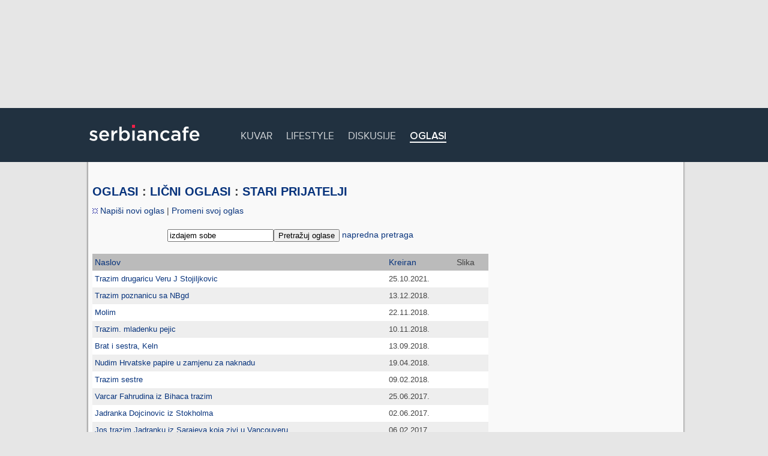

--- FILE ---
content_type: text/html; charset=UTF-8
request_url: https://www.serbiancafe.com/lat/oglasi/index.php?kid=14&time=1685969361&catname=Stari+prijatelji
body_size: 4129
content:
<!DOCTYPE html>
<html>
<meta charset=utf-8>
<head lang='sr-Latn'>
<title>Oglasi</title>
<meta name='keywords' content='oglasi, auta, mu?ika, lični, devojke, tipovi, on traži nju, kontakti, nekretnine, tehnika, mobilni, računari, komponente, zaposlenje, oglas' >
<meta name='description' content='Preko 10,000 besplatnih oglasa po kategorijama.' >
<script async src='//pagead2.googlesyndication.com/pagead/js/adsbygoogle.js'></script>
<link rel='icon' href='/_ui/images/logo_icon.png' type='image/png' >
<script type='text/javascript'>function loadCss(url){var link = document.createElement('link');link.type = 'text/css';link.rel = 'stylesheet';link.href = url;document.getElementsByTagName('head')[0].appendChild(link);}</script>

<style rel='stylesheet' type='text/css' >html {margin: -9999px;}</style>

<script type='text/javascript'>loadCss('/_ui/js/min/f=/_ui/webfonts/PN.css,/_ui/css/application.css,/lat/oglasi/oglasi.css?5351916')</script>
	<link rel='stylesheet' type='text/css' href='/_ui/css/screen.css?394244' >
	<link rel='stylesheet' type='text/css' href='/_ui/css/print.css' media='print' >

	<script async src='/_addons/js/sifr/sifr.js' type='text/javascript'></script>
	<script async src='/_ui/js/main.js' type='text/javascript'></script>
<script data-ad-client="ca-pub-9154395183332055" async src="https://pagead2.googlesyndication.com/pagead/js/adsbygoogle.js"></script>
<script type='text/javascript'>
var googletag = googletag || {};
googletag.cmd = googletag.cmd || [];
(function() {
var gads = document.createElement('script');
gads.async = true;
gads.type = 'text/javascript';
var useSSL = 'https:' == document.location.protocol;
gads.src = (useSSL ? 'https:' : 'http:') + 
'//www.googletagservices.com/tag/js/gpt.js';
var node = document.getElementsByTagName('script')[0];
node.parentNode.insertBefore(gads, node);
})();
</script>

<script type='text/javascript'>
googletag.cmd.push(function() {
googletag.defineSlot('/128128500/sc_oglasi_1_728x90', [728, 90], 'div-gpt-ad-1371133361870-0').addService(googletag.pubads());
googletag.defineSlot('/128128500/sc_oglasi_2_300x250', [300, 250], 'div-gpt-ad-1371133361870-1').addService(googletag.pubads());
googletag.defineSlot('/128128500/sc_oglasi_3_300x600', [[160, 600], [300, 600]], 'div-gpt-ad-1371133361870-2').addService(googletag.pubads());
googletag.defineSlot('/128128500/sc_oglasi_4_728x90', [728, 90], 'div-gpt-ad-1371133361870-3').addService(googletag.pubads());
googletag.pubads().enableSingleRequest();
googletag.enableServices();
});
</script>
<script type='text/javascript'>var _sf_startpt=(new Date()).getTime()</script>
<script data-ad-client="ca-pub-9154395183332055" async src="https://pagead2.googlesyndication.com/pagead/js/adsbygoogle.js"></script>
</head>

<body><div class='top-ad'>
<!-- sc_oglasi_1_728x90 -->
<div id='div-gpt-ad-1371133361870-0' style='width:728px; height:90px;'>
<script type='text/javascript'>
googletag.cmd.push(function() { googletag.display('div-gpt-ad-1371133361870-0'); });
</script>
</div>
</div>
<div id='navbar'>
	<div id='navbar-inner'>
		<div class='logo'><a href='/' rel='home' title='Serbian Cafe - homepage'><img src='/_ui/images/sc_logo.png' alt='Serbian Cafe' ></a></div>

		<ul>		
			<li ><a href='/lat/kuvar/'>Kuvar</a></li>
			<li ><a href='http://lifepressmagazin.com'>Lifestyle</a></li>
			<li ><a href='/lat/diskusije/'>Diskusije</a></li>
			<li  class="active"><a href='/lat/oglasi/?1'>Oglasi</a></li>
		</ul>
		
		<div id='search'>
			<!-- <a href=/lat/pretrazivac></a> -->
		</div>
	</div>
</div>

		
<hr class='h' >
<div id='wide-wrap' class=''>
	<div id='inner'>
		<div class='left-content'>
</div>
		
		<div id='wide-content'>
  
<h2><a href='./'>Oglasi</a> : <a href='index.php?kid=1&time=1768879365&catname=Li%C4%8Dni+oglasi'>Lični oglasi</a> : <a href='index.php?kid=14&time=1768879365&catname=Stari+prijatelji'>Stari prijatelji</a></h2>
<div clas='menu'><a href = "add_ad_cat.php"><img src=catimages/new.gif border=0 width=9 height=9> Napiši novi oglas</a> | <a href = "ads.php">Promeni svoj oglas</a></div><div class='search'>
<form action="search.php" method="post">
<input name="searchword" size="20" value="izdajem sobe"><input type="submit" value="Pretražuj oglase"> <a href=search.php>napredna pretraga</a>
</form>
</div>

<p>
<div class='categories '><div class='left'><ul></ul></div></div><!-- select * from ad, category, user where catid=sitecatid AND sitecatid='14' AND ad_username = user.email  and deleted='N'  AND valid = 1 order by datestamp desc, siteid desc  limit 0, 40 --><!--
Availble fields in this template:
 
Kategorija 	0 	<a href="index.php?kid=14&catname=Stari+prijatelji&order=catname&searchword=&s_userid=&adv=&siteid=">   </a> 	<a href="index.php?kid=14&catname=Stari+prijatelji&tall=&order=sitetitle&searchword=&s_userid=&adv=&siteid="> 	</a>
Naslov 	 	 	 	
 	 	 	   <a href="?kid=14&catname=Stari+prijatelji&tall=&order=siteid&searchword=&s_userid=&adv=&siteid=">
</a>   Kreiran   Slika

Example:
Add this on its own line between the <tr> and </tr>
<td vAlign="top" bgColor="#cccccc"><font face="Arial" size="2"><b></b></font></td>

NOTE: You must also change links.html, and add a similart line !
-->

<table class='ad-list'>
<tr>
<th><a href="index.php?kid=14&catname=Stari+prijatelji&tall=&order=sitetitle&searchword=&s_userid=&adv=&siteid=">Naslov</a></th>
<th><a href="?kid=14&catname=Stari+prijatelji&tall=&order=siteid&searchword=&s_userid=&adv=&siteid=">Kreiran</a></th>
<th>Slika</th>
</tr>
<tr>
<td bgcolor="#FFFFFF"> <a href="detail.php?siteid=422803">Trazim drugaricu Veru J Stojiljkovic</a></td>
<td bgcolor="#FFFFFF">25.10.2021.</td>
<td bgcolor="#FFFFFF"><a href="detail.php?siteid=422803"></a></td></tr>
<tr>
<td bgcolor="#eeeeee"> <a href="detail.php?siteid=412594">Trazim poznanicu sa NBgd</a></td>
<td bgcolor="#eeeeee">13.12.2018.</td>
<td bgcolor="#eeeeee"><a href="detail.php?siteid=412594"></a></td></tr>
<tr>
<td bgcolor="#FFFFFF"> <a href="detail.php?siteid=413477">Molim</a></td>
<td bgcolor="#FFFFFF">22.11.2018.</td>
<td bgcolor="#FFFFFF"><a href="detail.php?siteid=413477"></a></td></tr>
<tr>
<td bgcolor="#eeeeee"> <a href="detail.php?siteid=413308">Trazim. mladenku pejic </a></td>
<td bgcolor="#eeeeee">10.11.2018.</td>
<td bgcolor="#eeeeee"><a href="detail.php?siteid=413308"></a></td></tr>
<tr>
<td bgcolor="#FFFFFF"> <a href="detail.php?siteid=412552">Brat i sestra, Keln</a></td>
<td bgcolor="#FFFFFF">13.09.2018.</td>
<td bgcolor="#FFFFFF"><a href="detail.php?siteid=412552"></a></td></tr>
<tr>
<td bgcolor="#eeeeee"> <a href="detail.php?siteid=410442">Nudim Hrvatske papire u zamjenu za naknadu</a></td>
<td bgcolor="#eeeeee">19.04.2018.</td>
<td bgcolor="#eeeeee"><a href="detail.php?siteid=410442"></a></td></tr>
<tr>
<td bgcolor="#FFFFFF"> <a href="detail.php?siteid=409393">Trazim sestre</a></td>
<td bgcolor="#FFFFFF">09.02.2018.</td>
<td bgcolor="#FFFFFF"><a href="detail.php?siteid=409393"></a></td></tr>
<tr>
<td bgcolor="#eeeeee"> <a href="detail.php?siteid=405887">Varcar Fahrudina iz Bihaca trazim</a></td>
<td bgcolor="#eeeeee">25.06.2017.</td>
<td bgcolor="#eeeeee"><a href="detail.php?siteid=405887"></a></td></tr>
<tr>
<td bgcolor="#FFFFFF"> <a href="detail.php?siteid=405491">Jadranka Dojcinovic iz Stokholma</a></td>
<td bgcolor="#FFFFFF">02.06.2017.</td>
<td bgcolor="#FFFFFF"><a href="detail.php?siteid=405491"></a></td></tr>
<tr>
<td bgcolor="#eeeeee"> <a href="detail.php?siteid=403831">Jos trazim Jadranku iz Sarajeva koja zivi u Vancouveru</a></td>
<td bgcolor="#eeeeee">06.02.2017.</td>
<td bgcolor="#eeeeee"><a href="detail.php?siteid=403831"></a></td></tr>
<tr>
<td bgcolor="#FFFFFF"> <a href="detail.php?siteid=403570">Trazim</a></td>
<td bgcolor="#FFFFFF">25.01.2017.</td>
<td bgcolor="#FFFFFF"><a href="detail.php?siteid=403570"></a></td></tr>
<tr>
<td bgcolor="#eeeeee"> <a href="detail.php?siteid=403571">Trazim</a></td>
<td bgcolor="#eeeeee">25.01.2017.</td>
<td bgcolor="#eeeeee"><a href="detail.php?siteid=403571"></a></td></tr>
<tr>
<td bgcolor="#FFFFFF"> <a href="detail.php?siteid=403527">Esma.. esma.. esma..</a></td>
<td bgcolor="#FFFFFF">19.01.2017.</td>
<td bgcolor="#FFFFFF"><a href="detail.php?siteid=403527"></a></td></tr>
<tr>
<td bgcolor="#eeeeee"> <a href="detail.php?siteid=403532">Trazim Jadranku iz Sarajeva koja zivi u Vancouveru</a></td>
<td bgcolor="#eeeeee">19.01.2017.</td>
<td bgcolor="#eeeeee"><a href="detail.php?siteid=403532"></a></td></tr>
<tr>
<td bgcolor="#FFFFFF"> <a href="detail.php?siteid=401540">Trazim</a></td>
<td bgcolor="#FFFFFF">03.10.2016.</td>
<td bgcolor="#FFFFFF"><a href="detail.php?siteid=401540"></a></td></tr>
<tr>
<td bgcolor="#eeeeee"> <a href="detail.php?siteid=401255">Tražim Ankicu sa Banjice</a></td>
<td bgcolor="#eeeeee">14.09.2016.</td>
<td bgcolor="#eeeeee"><a href="detail.php?siteid=401255"></a></td></tr>
<tr><td><p><font face="Verdana" size="1"></td></tr></table><p><div class='menu'><a href = "add_ad_cat.php"><img src=catimages/new.gif border=0 width=9 height=9> Napiši novi oglas</a> | <a href = "ads.php">Promeni svoj oglas</a>  | <a href = "picturebrowse.php">Razgledaj slike</a> | <a href = "latestads.php">Poslednjih 30</a> | <a href = "mostviewed.php">Top 30</a> | <a href = "search.php">Pretraga</a></div>		</div> <!-- #content -->
		
		<hr class="h" >
		
		
	</div> <!-- #inner -->
		
	<div class="right-content">
<div id='ad3'>
<!-- sc_oglasi_3_300x600 -->
<div id='div-gpt-ad-1371133361870-2' style='width:300px; height:600px;'>
<script type='text/javascript'>
googletag.cmd.push(function() { googletag.display('div-gpt-ad-1371133361870-2'); });
</script>
</div>
</div></div><div id='bottom-ad'>
<!-- sc_oglasi_4_728x90 -->
<div id='div-gpt-ad-1371133361870-3' style='width:728px; height:90px;'>
<script type='text/javascript'>
googletag.cmd.push(function() { googletag.display('div-gpt-ad-1371133361870-3'); });
</script>
</div>
</div><div> 

	</div>
		
</div> <!-- #wrap -->
<div id='footer'>
	<div id='footer-inner-wide'>
		<div class='footer-title'>Ne, ne. To nije sve. Pogledajte i ostale sekcije: <span class='r'></span></div>

		<div class='footer-cat'>
			<h3><a href='http://teslio.com'>Teslio</a></h3>
			<ul>
				<li><a href='http://teslio.com/user/search/posts'>Blogovi</a></li>
				<li><a href='http://teslio.com/groups'>Grupe</a></li>
				<li><a href='http://teslio.com/user/search/users'>Profili</a></li>
				<li><a href='http://teslio.com/user/search/photos'>Slike</a></li>
				<li><a href='http://teslio.com/user/organize'>Moj Teslio</a></li>
			</ul>
		</div>
		
		<div class='footer-cat'>
			<h3>Društvo</h3>
			<ul>
				<li><a href='/lat/diskusije'>Diskusije</a></li>
				<li><a href='/lat/oglasi/?1'>Oglasi</a></li>
			</ul>
		</div>
		
		<div class='footer-cat'>
			<h3>Informacije</h3>
			<ul>
				<li><a href='/lat/imenik'>Imenik</a></li>
				<li><a href='http://www.metak.com'>Rečnik</a></li>
				<li><a href='http://scradar.com'>Vesti</a></li>
			</ul>
		</div>
		
		<div class='footer-cat'>
			<h3>Zabava</h3>
			<ul>
				<li><a href='/lat/ankete'>Ankete</a></li>
				<li><a href='/lat/horoskop'>Horoskop</a></li>
				<li><a href='/lat/igrice'>Igrice</a></li>
				<li><a href='/lat/kuvar'>Kuvar</a></li>
				<li><a href='/lat/sudoku'>Sudoku</a></li>
			</ul>
		</div>
		
		<div class='footer-cat'>
			<h3>Ostalo</h3>
			<ul>
				<li><a href='/lat/marketing'>Marketing</a></li>
			</ul>
		</div>	
	</div> <!-- #footer-inner -->

</div> <!-- #footer -->

<div id='copyright'>
	<div id='copyright-inner'>
		<div id='lang'>
		
<form action='/index.php'>
<fieldset><img src='/_ui/images/flags/US.png' alt='' ><select name="drzava" onchange="window.location='/?nova='+this.options[this.selectedIndex].value">
<option value="">Izaberite državu:</option>
<option value="AU">Australija</option>
<option value="AT">Austrija</option>
<option value="BA">Bosna i Hercegovina</option>
<option value="ME">Crna Gora</option>
<option value="EU">Evropska Unija</option>
<option value="FR">Francuska</option>
<option value="NL">Holandija</option>
<option value="HR">Hrvatska</option>
<option value="CA">Kanada</option>
<option value="DE">Nemačka</option>
<option value="US" selected="selected" >Sjedinjene Američke Države (SAD)</option>
<option value="RS">Srbija</option>
<option value="CH">Švajcarska</option>
<option value="SE">Švedska</option>
<option value="GB">Velika Britanija</option>
</select><span>Latinica | <a href="/index.php?lang=cir">Ћирилица</a> | <a href="/index.php?lang=eng">English</a></span>
</fieldset>
</form>
			
		
		</div> <!-- #lang -->

<div id='copy'> 
&#169; Trend Builder Inc. i saradnici. Sva prava zadržana. <span><a href='/lat/marketing/uslovikoristenja.php' rel='nofollow'>Terms of use</a> -  <a href='/lat/marketing/privacypolicy.php' rel='nofollow'>Privacy policy</a> - <a href='/lat/marketing/'>Marketing</a></span>
</div>
	</div> <!-- #copyright-inner -->
</div> <!-- #copyright -->

<script type='text/javascript'>

  var _gaq = _gaq || [];
  _gaq.push(['_setAccount', 'UA-2604248-1']);
  _gaq.push(['_setDomainName', 'none']);
  _gaq.push(['_setAllowLinker', true]);
  _gaq.push(['_trackPageview']);

  (function() {
    var ga = document.createElement('script'); ga.type = 'text/javascript'; ga.async = true;
    ga.src = ('https:' == document.location.protocol ? 'https://ssl' : 'http://www') + '.google-analytics.com/ga.js';
    var s = document.getElementsByTagName('script')[0]; s.parentNode.insertBefore(ga, s);
  })();

</script>
.
<script defer src="https://static.cloudflareinsights.com/beacon.min.js/vcd15cbe7772f49c399c6a5babf22c1241717689176015" integrity="sha512-ZpsOmlRQV6y907TI0dKBHq9Md29nnaEIPlkf84rnaERnq6zvWvPUqr2ft8M1aS28oN72PdrCzSjY4U6VaAw1EQ==" data-cf-beacon='{"version":"2024.11.0","token":"df0ad534058a48b09f2828ea1cefbd17","r":1,"server_timing":{"name":{"cfCacheStatus":true,"cfEdge":true,"cfExtPri":true,"cfL4":true,"cfOrigin":true,"cfSpeedBrain":true},"location_startswith":null}}' crossorigin="anonymous"></script>
</body>
</html>


--- FILE ---
content_type: text/html; charset=utf-8
request_url: https://www.google.com/recaptcha/api2/aframe
body_size: 267
content:
<!DOCTYPE HTML><html><head><meta http-equiv="content-type" content="text/html; charset=UTF-8"></head><body><script nonce="p6SjDGVAsxdlpvnmn_HsGQ">/** Anti-fraud and anti-abuse applications only. See google.com/recaptcha */ try{var clients={'sodar':'https://pagead2.googlesyndication.com/pagead/sodar?'};window.addEventListener("message",function(a){try{if(a.source===window.parent){var b=JSON.parse(a.data);var c=clients[b['id']];if(c){var d=document.createElement('img');d.src=c+b['params']+'&rc='+(localStorage.getItem("rc::a")?sessionStorage.getItem("rc::b"):"");window.document.body.appendChild(d);sessionStorage.setItem("rc::e",parseInt(sessionStorage.getItem("rc::e")||0)+1);localStorage.setItem("rc::h",'1768879370477');}}}catch(b){}});window.parent.postMessage("_grecaptcha_ready", "*");}catch(b){}</script></body></html>